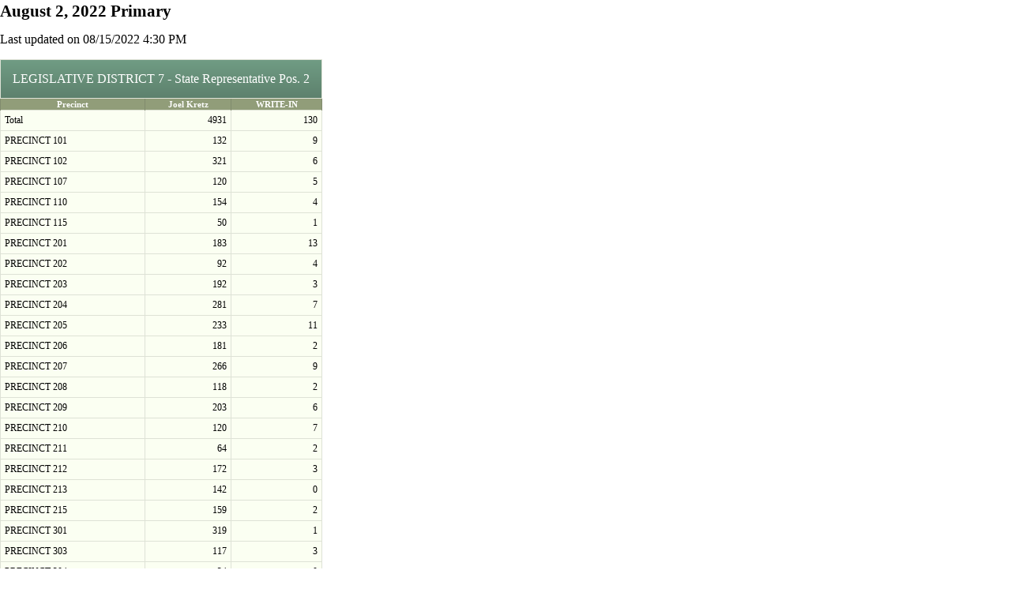

--- FILE ---
content_type: text/html
request_url: https://results.vote.wa.gov/results/20220802/douglas/precincts-101455.html
body_size: 630
content:
<!DOCTYPE html PUBLIC "-//W3C//DTD HTML 4.01 Transitional//EN" "http://www.w3.org/TR/html4/loose.dtd"><html xmlns="http://www.w3.org/1999/xhtml"><head id="ctl00_Head1"><link rel="stylesheet" href="css/results.css" /><link rel="stylesheet" href="css/style.css" /><script type="text/javascript" src="/js/ga.js"></script></head><body><h1>August 2, 2022 Primary</h1><p>Last updated on 08/15/2022 4:30 PM</p><div id="OSOSResults"><table class="Precincts" style="display:block;overflow-x:scroll;"><tr class="RaceName"><td colspan="3">LEGISLATIVE DISTRICT 7 - State Representative Pos. 2</td></tr><tr><th>Precinct</th><th>Joel Kretz</th><th>WRITE-IN</th><tr><td>Total</td><td class="right">4931</td><td class="right">130</td></tr><tr><td>PRECINCT 101</td><td class="right">132</td><td class="right">9</td></tr><tr><td>PRECINCT 102</td><td class="right">321</td><td class="right">6</td></tr><tr><td>PRECINCT 107</td><td class="right">120</td><td class="right">5</td></tr><tr><td>PRECINCT 110</td><td class="right">154</td><td class="right">4</td></tr><tr><td>PRECINCT 115</td><td class="right">50</td><td class="right">1</td></tr><tr><td>PRECINCT 201</td><td class="right">183</td><td class="right">13</td></tr><tr><td>PRECINCT 202</td><td class="right">92</td><td class="right">4</td></tr><tr><td>PRECINCT 203</td><td class="right">192</td><td class="right">3</td></tr><tr><td>PRECINCT 204</td><td class="right">281</td><td class="right">7</td></tr><tr><td>PRECINCT 205</td><td class="right">233</td><td class="right">11</td></tr><tr><td>PRECINCT 206</td><td class="right">181</td><td class="right">2</td></tr><tr><td>PRECINCT 207</td><td class="right">266</td><td class="right">9</td></tr><tr><td>PRECINCT 208</td><td class="right">118</td><td class="right">2</td></tr><tr><td>PRECINCT 209</td><td class="right">203</td><td class="right">6</td></tr><tr><td>PRECINCT 210</td><td class="right">120</td><td class="right">7</td></tr><tr><td>PRECINCT 211</td><td class="right">64</td><td class="right">2</td></tr><tr><td>PRECINCT 212</td><td class="right">172</td><td class="right">3</td></tr><tr><td>PRECINCT 213</td><td class="right">142</td><td class="right">0</td></tr><tr><td>PRECINCT 215</td><td class="right">159</td><td class="right">2</td></tr><tr><td>PRECINCT 301</td><td class="right">319</td><td class="right">1</td></tr><tr><td>PRECINCT 303</td><td class="right">117</td><td class="right">3</td></tr><tr><td>PRECINCT 304</td><td class="right">34</td><td class="right">0</td></tr><tr><td>PRECINCT 305</td><td class="right">95</td><td class="right">2</td></tr><tr><td>PRECINCT 306</td><td class="right">166</td><td class="right">2</td></tr><tr><td>PRECINCT 307</td><td class="right">7</td><td class="right">0</td></tr><tr><td>PRECINCT 308</td><td class="right">38</td><td class="right">0</td></tr><tr><td>PRECINCT 309</td><td class="right">61</td><td class="right">0</td></tr><tr><td>PRECINCT 310</td><td class="right">81</td><td class="right">0</td></tr><tr><td>PRECINCT 311</td><td class="right">111</td><td class="right">2</td></tr><tr><td>PRECINCT 312</td><td class="right">239</td><td class="right">4</td></tr><tr><td>PRECINCT 313</td><td class="right">36</td><td class="right">2</td></tr><tr><td>PRECINCT 314</td><td class="right">21</td><td class="right">2</td></tr><tr><td>PRECINCT 319</td><td class="right">259</td><td class="right">11</td></tr><tr><td>PRECINCT 320</td><td class="right">164</td><td class="right">5</td></tr></table><p><a href="../export/20220802_Douglas_101455-Precincts.csv">Download CSV</a></p><p><a href="./">&laquo; Back</a></p></div></body></html>

--- FILE ---
content_type: text/css
request_url: https://results.vote.wa.gov/results/20220802/douglas/css/results.css
body_size: -33
content:
@import url(../../css/results.css);

#OSOSResults table tr td
{
	border: 1px solid #dee2d6;
	padding: 5px;
	background-color: #fbfff2;
	vertical-align: top;
}

#OSOSResults table tr th
{
	background-color: #919d79;
	color: #fff;
	border: 1px solid #818b6e;
	border-bottom: none;
	border-top: none;
	font-size: .9em;
}

#OSOSResults table tr td.Seperator
{
	background-color: #023668;
	padding: 0px;
	margin: 0px;
	height: 3px;
	border: none;
}

#OSOSResults table tr.RaceName td
{
	background-color: #709c84;
	color: #fff;
	padding: 15px;
	font-size: 1.3em;
	background-image: -moz-linear-gradient(100% 100% 90deg, #5d816d, #709c84);
    background-image: -webkit-gradient(linear, 0% 0%, 0% 100%, from(#709c84), to(#5d816d));
}



--- FILE ---
content_type: text/css
request_url: https://results.vote.wa.gov/results/20220802/douglas/css/style.css
body_size: 281
content:
body
{
	font-family: "Times New Roman" , Times, serif;
	margin: 0px 0px 0px 0px;
}

td
{
	font-family: "Times New Roman" , Times, serif;
}

th
{
	font-family: "Times New Roman" , Times, serif;
}
p, h1
{
	margin-top: 0px;
}
.Ten_Point
{
	font-family: "Times New Roman" , Times, serif;
	font-size: 10pt;
}
.Nine_Point
{
	font-family: "Times New Roman" , Times, serif;
	font-size: 9pt;
}
.Nine_Point_Italic
{
	font-family: "Times New Roman" , Times, serif;
	font-size: 9pt;
	font-style: italic;
}
.Twelve_Bold
{
	font-family: "Times New Roman" , Times, serif;
	font-size: 12pt;
	font-weight: bold;
}
.Fourteen_Bold
{
	font-family: "Times New Roman" , Times, serif;
	font-size: 14pt;
	font-weight: bold;
}

.last
{
	margin-bottom: 0px;
}

.style3
{
	font-size: 12px;
}
.style4
{
	font-size: 10px;
}

.clearing
{
	height: 0px;
	line-height: 0px;
	clear: both;
}

#header
{
	background: #709c84;
	height: 145px;
}

#outer-wrapper
{
	top: 145px;
	background: #FFFFDF url(../images/Alt_LeftBar.gif) repeat-y left;
}

#wrapper
{
	background: url(../images/Alt_RightBar.gif) repeat-y right;
}

#container
{
	width: 100%;
	float: left;
	margin-right: -140px;
	background: url(../images/Alt_RightBar.gif) repeat-y right;
}

#content
{
	margin-right: 140px;
	background: url(../images/Alt_LeftBar.gif) repeat-y left;
}

#main
{
	margin-left: 170px;
	padding: 5px 10px 5px 10px;
}

#left
{
	width: 150px;
	float: left;
	padding: 5px 10px 0px 10px;
}

#sidebar
{
	width: 120px;
	float: right;
	padding: 5px 10px 0px 10px;
}

#myfooter
{
	text-align: center;
	font-size: 10pt;
	background: #bdcd9e;
	padding: 5px 0px 5px 0px;
}

#logo
{
	position: absolute;
	top: 30px;
	width: 110px;
	height: 115px;
	background: url(../images/Alt_Logo.gif);
}

#bannerText
{
	position: absolute;
	left: 110px;
	width: 290px;
	height: 55px;
	background: url(../images/Alt_TextBlock.gif);
}

#searchArea
{
	position: absolute;
	top: 60px;
	left: 110px;
	height: 60px;
	width: 290px;
	text-align: center;
}

#navBar
{
	position: absolute;
	top: 125px;
	left: 110px;
	width: 100%;
	height: 20px;
	background: url(../images/Alt_MenuBar_BG.gif) repeat-x;
}

#slides
{
	position: absolute;
	left: 400px;
	width: 360px;
	height: 125px;
}

#bannerPhoto
{
	position: absolute;
	left: 400px;
	width: 360px;
	height: 125px;
	background: url(../images/ss_pic02.jpg);
}
